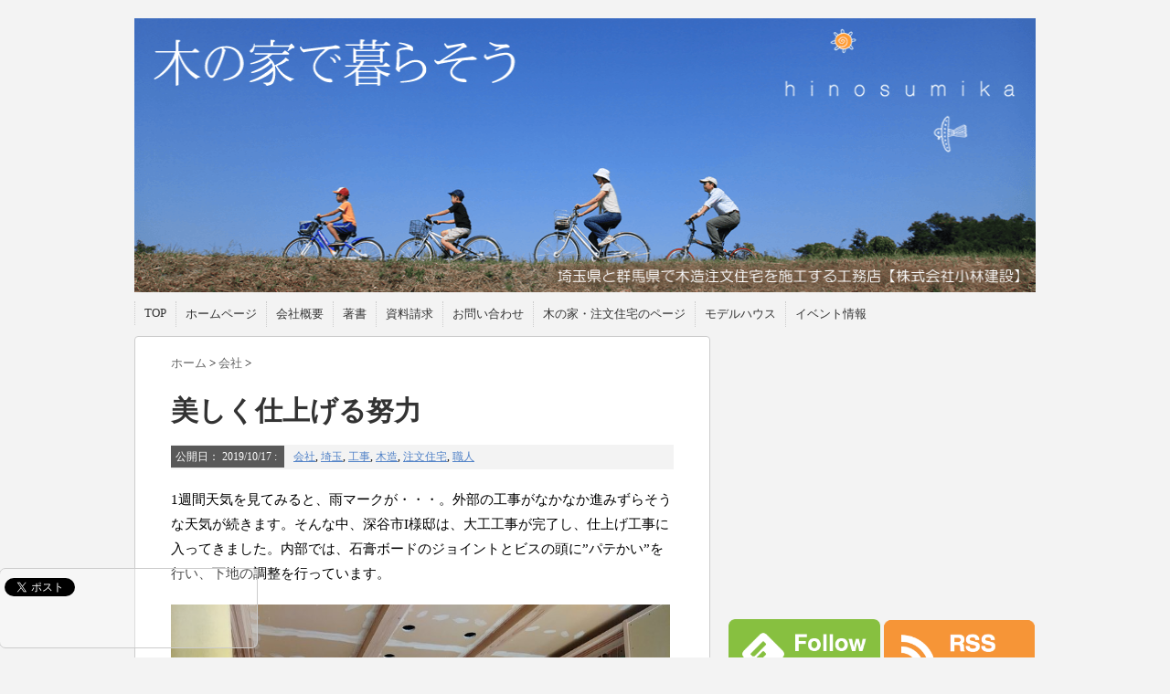

--- FILE ---
content_type: text/html; charset=UTF-8
request_url: https://www.kobaken.info/blog/14237
body_size: 15697
content:
<!DOCTYPE html PUBLIC "-//W3C//DTD XHTML 1.0 Transitional//EN" "http://www.w3.org/TR/xhtml1/DTD/xhtml1-transitional.dtd">

<html lang="ja">
<head profile="http://gmpg.org/xfn/11">
<meta http-equiv="Content-Type" content="text/html; charset=UTF-8" />
<title>
  美しく仕上げる努力</title>
<link rel="alternate" type="application/rss+xml" title="木の家で暮らそう RSS Feed" href="https://www.kobaken.info/blog/feed" />
<link rel="pingback" href="https://www.kobaken.info/blog/xmlrpc.php" />
<link rel="shortcut icon" href="https://www.kobaken.info/blog/wp-content/themes/stinger3ver20140327/images/favicon.ico" />

<!---css切り替え--->
<meta name="viewport" content="width=1024, maximum-scale=1, user-scalable=yes">
<link rel="stylesheet" href="https://www.kobaken.info/blog/wp-content/themes/stinger3ver20140327/style.css" type="text/css" media="all" />
<meta name="description" content="1週間天気を見てみると、雨マークが・・・。外部の工事がなかなか進みずらそうな天気が続きます。そんな中、深谷市I様邸は、大工工事が完了し、仕上げ工事に入ってきました。内部では、石膏ボードのジョイントとビスの頭に”パテかい”を行い、下地の調整を" />
<meta name='robots' content='max-image-preview:large' />
	<style>img:is([sizes="auto" i], [sizes^="auto," i]) { contain-intrinsic-size: 3000px 1500px }</style>
	<link rel='dns-prefetch' href='//ajax.googleapis.com' />
<script type="text/javascript" id="wpp-js" src="https://www.kobaken.info/blog/wp-content/plugins/wordpress-popular-posts/assets/js/wpp.min.js?ver=7.3.3" data-sampling="0" data-sampling-rate="100" data-api-url="https://www.kobaken.info/blog/wp-json/wordpress-popular-posts" data-post-id="14237" data-token="0d30923cd5" data-lang="0" data-debug="0"></script>
<script type="text/javascript">
/* <![CDATA[ */
window._wpemojiSettings = {"baseUrl":"https:\/\/s.w.org\/images\/core\/emoji\/16.0.1\/72x72\/","ext":".png","svgUrl":"https:\/\/s.w.org\/images\/core\/emoji\/16.0.1\/svg\/","svgExt":".svg","source":{"concatemoji":"https:\/\/www.kobaken.info\/blog\/wp-includes\/js\/wp-emoji-release.min.js?ver=6.8.3"}};
/*! This file is auto-generated */
!function(s,n){var o,i,e;function c(e){try{var t={supportTests:e,timestamp:(new Date).valueOf()};sessionStorage.setItem(o,JSON.stringify(t))}catch(e){}}function p(e,t,n){e.clearRect(0,0,e.canvas.width,e.canvas.height),e.fillText(t,0,0);var t=new Uint32Array(e.getImageData(0,0,e.canvas.width,e.canvas.height).data),a=(e.clearRect(0,0,e.canvas.width,e.canvas.height),e.fillText(n,0,0),new Uint32Array(e.getImageData(0,0,e.canvas.width,e.canvas.height).data));return t.every(function(e,t){return e===a[t]})}function u(e,t){e.clearRect(0,0,e.canvas.width,e.canvas.height),e.fillText(t,0,0);for(var n=e.getImageData(16,16,1,1),a=0;a<n.data.length;a++)if(0!==n.data[a])return!1;return!0}function f(e,t,n,a){switch(t){case"flag":return n(e,"\ud83c\udff3\ufe0f\u200d\u26a7\ufe0f","\ud83c\udff3\ufe0f\u200b\u26a7\ufe0f")?!1:!n(e,"\ud83c\udde8\ud83c\uddf6","\ud83c\udde8\u200b\ud83c\uddf6")&&!n(e,"\ud83c\udff4\udb40\udc67\udb40\udc62\udb40\udc65\udb40\udc6e\udb40\udc67\udb40\udc7f","\ud83c\udff4\u200b\udb40\udc67\u200b\udb40\udc62\u200b\udb40\udc65\u200b\udb40\udc6e\u200b\udb40\udc67\u200b\udb40\udc7f");case"emoji":return!a(e,"\ud83e\udedf")}return!1}function g(e,t,n,a){var r="undefined"!=typeof WorkerGlobalScope&&self instanceof WorkerGlobalScope?new OffscreenCanvas(300,150):s.createElement("canvas"),o=r.getContext("2d",{willReadFrequently:!0}),i=(o.textBaseline="top",o.font="600 32px Arial",{});return e.forEach(function(e){i[e]=t(o,e,n,a)}),i}function t(e){var t=s.createElement("script");t.src=e,t.defer=!0,s.head.appendChild(t)}"undefined"!=typeof Promise&&(o="wpEmojiSettingsSupports",i=["flag","emoji"],n.supports={everything:!0,everythingExceptFlag:!0},e=new Promise(function(e){s.addEventListener("DOMContentLoaded",e,{once:!0})}),new Promise(function(t){var n=function(){try{var e=JSON.parse(sessionStorage.getItem(o));if("object"==typeof e&&"number"==typeof e.timestamp&&(new Date).valueOf()<e.timestamp+604800&&"object"==typeof e.supportTests)return e.supportTests}catch(e){}return null}();if(!n){if("undefined"!=typeof Worker&&"undefined"!=typeof OffscreenCanvas&&"undefined"!=typeof URL&&URL.createObjectURL&&"undefined"!=typeof Blob)try{var e="postMessage("+g.toString()+"("+[JSON.stringify(i),f.toString(),p.toString(),u.toString()].join(",")+"));",a=new Blob([e],{type:"text/javascript"}),r=new Worker(URL.createObjectURL(a),{name:"wpTestEmojiSupports"});return void(r.onmessage=function(e){c(n=e.data),r.terminate(),t(n)})}catch(e){}c(n=g(i,f,p,u))}t(n)}).then(function(e){for(var t in e)n.supports[t]=e[t],n.supports.everything=n.supports.everything&&n.supports[t],"flag"!==t&&(n.supports.everythingExceptFlag=n.supports.everythingExceptFlag&&n.supports[t]);n.supports.everythingExceptFlag=n.supports.everythingExceptFlag&&!n.supports.flag,n.DOMReady=!1,n.readyCallback=function(){n.DOMReady=!0}}).then(function(){return e}).then(function(){var e;n.supports.everything||(n.readyCallback(),(e=n.source||{}).concatemoji?t(e.concatemoji):e.wpemoji&&e.twemoji&&(t(e.twemoji),t(e.wpemoji)))}))}((window,document),window._wpemojiSettings);
/* ]]> */
</script>
<style id='wp-emoji-styles-inline-css' type='text/css'>

	img.wp-smiley, img.emoji {
		display: inline !important;
		border: none !important;
		box-shadow: none !important;
		height: 1em !important;
		width: 1em !important;
		margin: 0 0.07em !important;
		vertical-align: -0.1em !important;
		background: none !important;
		padding: 0 !important;
	}
</style>
<link rel='stylesheet' id='wp-block-library-css' href='https://www.kobaken.info/blog/wp-includes/css/dist/block-library/style.min.css?ver=6.8.3' type='text/css' media='all' />
<style id='classic-theme-styles-inline-css' type='text/css'>
/*! This file is auto-generated */
.wp-block-button__link{color:#fff;background-color:#32373c;border-radius:9999px;box-shadow:none;text-decoration:none;padding:calc(.667em + 2px) calc(1.333em + 2px);font-size:1.125em}.wp-block-file__button{background:#32373c;color:#fff;text-decoration:none}
</style>
<style id='global-styles-inline-css' type='text/css'>
:root{--wp--preset--aspect-ratio--square: 1;--wp--preset--aspect-ratio--4-3: 4/3;--wp--preset--aspect-ratio--3-4: 3/4;--wp--preset--aspect-ratio--3-2: 3/2;--wp--preset--aspect-ratio--2-3: 2/3;--wp--preset--aspect-ratio--16-9: 16/9;--wp--preset--aspect-ratio--9-16: 9/16;--wp--preset--color--black: #000000;--wp--preset--color--cyan-bluish-gray: #abb8c3;--wp--preset--color--white: #ffffff;--wp--preset--color--pale-pink: #f78da7;--wp--preset--color--vivid-red: #cf2e2e;--wp--preset--color--luminous-vivid-orange: #ff6900;--wp--preset--color--luminous-vivid-amber: #fcb900;--wp--preset--color--light-green-cyan: #7bdcb5;--wp--preset--color--vivid-green-cyan: #00d084;--wp--preset--color--pale-cyan-blue: #8ed1fc;--wp--preset--color--vivid-cyan-blue: #0693e3;--wp--preset--color--vivid-purple: #9b51e0;--wp--preset--gradient--vivid-cyan-blue-to-vivid-purple: linear-gradient(135deg,rgba(6,147,227,1) 0%,rgb(155,81,224) 100%);--wp--preset--gradient--light-green-cyan-to-vivid-green-cyan: linear-gradient(135deg,rgb(122,220,180) 0%,rgb(0,208,130) 100%);--wp--preset--gradient--luminous-vivid-amber-to-luminous-vivid-orange: linear-gradient(135deg,rgba(252,185,0,1) 0%,rgba(255,105,0,1) 100%);--wp--preset--gradient--luminous-vivid-orange-to-vivid-red: linear-gradient(135deg,rgba(255,105,0,1) 0%,rgb(207,46,46) 100%);--wp--preset--gradient--very-light-gray-to-cyan-bluish-gray: linear-gradient(135deg,rgb(238,238,238) 0%,rgb(169,184,195) 100%);--wp--preset--gradient--cool-to-warm-spectrum: linear-gradient(135deg,rgb(74,234,220) 0%,rgb(151,120,209) 20%,rgb(207,42,186) 40%,rgb(238,44,130) 60%,rgb(251,105,98) 80%,rgb(254,248,76) 100%);--wp--preset--gradient--blush-light-purple: linear-gradient(135deg,rgb(255,206,236) 0%,rgb(152,150,240) 100%);--wp--preset--gradient--blush-bordeaux: linear-gradient(135deg,rgb(254,205,165) 0%,rgb(254,45,45) 50%,rgb(107,0,62) 100%);--wp--preset--gradient--luminous-dusk: linear-gradient(135deg,rgb(255,203,112) 0%,rgb(199,81,192) 50%,rgb(65,88,208) 100%);--wp--preset--gradient--pale-ocean: linear-gradient(135deg,rgb(255,245,203) 0%,rgb(182,227,212) 50%,rgb(51,167,181) 100%);--wp--preset--gradient--electric-grass: linear-gradient(135deg,rgb(202,248,128) 0%,rgb(113,206,126) 100%);--wp--preset--gradient--midnight: linear-gradient(135deg,rgb(2,3,129) 0%,rgb(40,116,252) 100%);--wp--preset--font-size--small: 13px;--wp--preset--font-size--medium: 20px;--wp--preset--font-size--large: 36px;--wp--preset--font-size--x-large: 42px;--wp--preset--spacing--20: 0.44rem;--wp--preset--spacing--30: 0.67rem;--wp--preset--spacing--40: 1rem;--wp--preset--spacing--50: 1.5rem;--wp--preset--spacing--60: 2.25rem;--wp--preset--spacing--70: 3.38rem;--wp--preset--spacing--80: 5.06rem;--wp--preset--shadow--natural: 6px 6px 9px rgba(0, 0, 0, 0.2);--wp--preset--shadow--deep: 12px 12px 50px rgba(0, 0, 0, 0.4);--wp--preset--shadow--sharp: 6px 6px 0px rgba(0, 0, 0, 0.2);--wp--preset--shadow--outlined: 6px 6px 0px -3px rgba(255, 255, 255, 1), 6px 6px rgba(0, 0, 0, 1);--wp--preset--shadow--crisp: 6px 6px 0px rgba(0, 0, 0, 1);}:where(.is-layout-flex){gap: 0.5em;}:where(.is-layout-grid){gap: 0.5em;}body .is-layout-flex{display: flex;}.is-layout-flex{flex-wrap: wrap;align-items: center;}.is-layout-flex > :is(*, div){margin: 0;}body .is-layout-grid{display: grid;}.is-layout-grid > :is(*, div){margin: 0;}:where(.wp-block-columns.is-layout-flex){gap: 2em;}:where(.wp-block-columns.is-layout-grid){gap: 2em;}:where(.wp-block-post-template.is-layout-flex){gap: 1.25em;}:where(.wp-block-post-template.is-layout-grid){gap: 1.25em;}.has-black-color{color: var(--wp--preset--color--black) !important;}.has-cyan-bluish-gray-color{color: var(--wp--preset--color--cyan-bluish-gray) !important;}.has-white-color{color: var(--wp--preset--color--white) !important;}.has-pale-pink-color{color: var(--wp--preset--color--pale-pink) !important;}.has-vivid-red-color{color: var(--wp--preset--color--vivid-red) !important;}.has-luminous-vivid-orange-color{color: var(--wp--preset--color--luminous-vivid-orange) !important;}.has-luminous-vivid-amber-color{color: var(--wp--preset--color--luminous-vivid-amber) !important;}.has-light-green-cyan-color{color: var(--wp--preset--color--light-green-cyan) !important;}.has-vivid-green-cyan-color{color: var(--wp--preset--color--vivid-green-cyan) !important;}.has-pale-cyan-blue-color{color: var(--wp--preset--color--pale-cyan-blue) !important;}.has-vivid-cyan-blue-color{color: var(--wp--preset--color--vivid-cyan-blue) !important;}.has-vivid-purple-color{color: var(--wp--preset--color--vivid-purple) !important;}.has-black-background-color{background-color: var(--wp--preset--color--black) !important;}.has-cyan-bluish-gray-background-color{background-color: var(--wp--preset--color--cyan-bluish-gray) !important;}.has-white-background-color{background-color: var(--wp--preset--color--white) !important;}.has-pale-pink-background-color{background-color: var(--wp--preset--color--pale-pink) !important;}.has-vivid-red-background-color{background-color: var(--wp--preset--color--vivid-red) !important;}.has-luminous-vivid-orange-background-color{background-color: var(--wp--preset--color--luminous-vivid-orange) !important;}.has-luminous-vivid-amber-background-color{background-color: var(--wp--preset--color--luminous-vivid-amber) !important;}.has-light-green-cyan-background-color{background-color: var(--wp--preset--color--light-green-cyan) !important;}.has-vivid-green-cyan-background-color{background-color: var(--wp--preset--color--vivid-green-cyan) !important;}.has-pale-cyan-blue-background-color{background-color: var(--wp--preset--color--pale-cyan-blue) !important;}.has-vivid-cyan-blue-background-color{background-color: var(--wp--preset--color--vivid-cyan-blue) !important;}.has-vivid-purple-background-color{background-color: var(--wp--preset--color--vivid-purple) !important;}.has-black-border-color{border-color: var(--wp--preset--color--black) !important;}.has-cyan-bluish-gray-border-color{border-color: var(--wp--preset--color--cyan-bluish-gray) !important;}.has-white-border-color{border-color: var(--wp--preset--color--white) !important;}.has-pale-pink-border-color{border-color: var(--wp--preset--color--pale-pink) !important;}.has-vivid-red-border-color{border-color: var(--wp--preset--color--vivid-red) !important;}.has-luminous-vivid-orange-border-color{border-color: var(--wp--preset--color--luminous-vivid-orange) !important;}.has-luminous-vivid-amber-border-color{border-color: var(--wp--preset--color--luminous-vivid-amber) !important;}.has-light-green-cyan-border-color{border-color: var(--wp--preset--color--light-green-cyan) !important;}.has-vivid-green-cyan-border-color{border-color: var(--wp--preset--color--vivid-green-cyan) !important;}.has-pale-cyan-blue-border-color{border-color: var(--wp--preset--color--pale-cyan-blue) !important;}.has-vivid-cyan-blue-border-color{border-color: var(--wp--preset--color--vivid-cyan-blue) !important;}.has-vivid-purple-border-color{border-color: var(--wp--preset--color--vivid-purple) !important;}.has-vivid-cyan-blue-to-vivid-purple-gradient-background{background: var(--wp--preset--gradient--vivid-cyan-blue-to-vivid-purple) !important;}.has-light-green-cyan-to-vivid-green-cyan-gradient-background{background: var(--wp--preset--gradient--light-green-cyan-to-vivid-green-cyan) !important;}.has-luminous-vivid-amber-to-luminous-vivid-orange-gradient-background{background: var(--wp--preset--gradient--luminous-vivid-amber-to-luminous-vivid-orange) !important;}.has-luminous-vivid-orange-to-vivid-red-gradient-background{background: var(--wp--preset--gradient--luminous-vivid-orange-to-vivid-red) !important;}.has-very-light-gray-to-cyan-bluish-gray-gradient-background{background: var(--wp--preset--gradient--very-light-gray-to-cyan-bluish-gray) !important;}.has-cool-to-warm-spectrum-gradient-background{background: var(--wp--preset--gradient--cool-to-warm-spectrum) !important;}.has-blush-light-purple-gradient-background{background: var(--wp--preset--gradient--blush-light-purple) !important;}.has-blush-bordeaux-gradient-background{background: var(--wp--preset--gradient--blush-bordeaux) !important;}.has-luminous-dusk-gradient-background{background: var(--wp--preset--gradient--luminous-dusk) !important;}.has-pale-ocean-gradient-background{background: var(--wp--preset--gradient--pale-ocean) !important;}.has-electric-grass-gradient-background{background: var(--wp--preset--gradient--electric-grass) !important;}.has-midnight-gradient-background{background: var(--wp--preset--gradient--midnight) !important;}.has-small-font-size{font-size: var(--wp--preset--font-size--small) !important;}.has-medium-font-size{font-size: var(--wp--preset--font-size--medium) !important;}.has-large-font-size{font-size: var(--wp--preset--font-size--large) !important;}.has-x-large-font-size{font-size: var(--wp--preset--font-size--x-large) !important;}
:where(.wp-block-post-template.is-layout-flex){gap: 1.25em;}:where(.wp-block-post-template.is-layout-grid){gap: 1.25em;}
:where(.wp-block-columns.is-layout-flex){gap: 2em;}:where(.wp-block-columns.is-layout-grid){gap: 2em;}
:root :where(.wp-block-pullquote){font-size: 1.5em;line-height: 1.6;}
</style>
<link rel='stylesheet' id='contact-form-7-css' href='https://www.kobaken.info/blog/wp-content/plugins/contact-form-7/includes/css/styles.css?ver=6.1.1' type='text/css' media='all' />
<link rel='stylesheet' id='ts_fab_css-css' href='https://www.kobaken.info/blog/wp-content/plugins/fancier-author-box/css/ts-fab.min.css?ver=1.4' type='text/css' media='all' />
<link rel='stylesheet' id='jquery-ui-style-css' href='https://ajax.googleapis.com/ajax/libs/jqueryui/1.11.4/themes/ui-darkness/jquery-ui.css?ver=1.11.4' type='text/css' media='all' />
<link rel='stylesheet' id='wordpress-popular-posts-css-css' href='https://www.kobaken.info/blog/wp-content/plugins/wordpress-popular-posts/assets/css/wpp.css?ver=7.3.3' type='text/css' media='all' />
<script type="text/javascript" src="https://www.kobaken.info/blog/wp-includes/js/jquery/jquery.min.js?ver=3.7.1" id="jquery-core-js"></script>
<script type="text/javascript" src="https://www.kobaken.info/blog/wp-includes/js/jquery/jquery-migrate.min.js?ver=3.4.1" id="jquery-migrate-js"></script>
<script type="text/javascript" src="https://www.kobaken.info/blog/wp-content/plugins/fancier-author-box/js/ts-fab.min.js?ver=1.4" id="ts_fab_js-js"></script>
<link rel="https://api.w.org/" href="https://www.kobaken.info/blog/wp-json/" /><link rel="alternate" title="JSON" type="application/json" href="https://www.kobaken.info/blog/wp-json/wp/v2/posts/14237" /><link rel="canonical" href="https://www.kobaken.info/blog/14237" />
<link rel='shortlink' href='https://www.kobaken.info/blog/?p=14237' />
<link rel="alternate" title="oEmbed (JSON)" type="application/json+oembed" href="https://www.kobaken.info/blog/wp-json/oembed/1.0/embed?url=https%3A%2F%2Fwww.kobaken.info%2Fblog%2F14237" />
<link rel="alternate" title="oEmbed (XML)" type="text/xml+oembed" href="https://www.kobaken.info/blog/wp-json/oembed/1.0/embed?url=https%3A%2F%2Fwww.kobaken.info%2Fblog%2F14237&#038;format=xml" />
            <style id="wpp-loading-animation-styles">@-webkit-keyframes bgslide{from{background-position-x:0}to{background-position-x:-200%}}@keyframes bgslide{from{background-position-x:0}to{background-position-x:-200%}}.wpp-widget-block-placeholder,.wpp-shortcode-placeholder{margin:0 auto;width:60px;height:3px;background:#dd3737;background:linear-gradient(90deg,#dd3737 0%,#571313 10%,#dd3737 100%);background-size:200% auto;border-radius:3px;-webkit-animation:bgslide 1s infinite linear;animation:bgslide 1s infinite linear}</style>
            
<!-- Google Tag Manager -->
<script>(function(w,d,s,l,i){w[l]=w[l]||[];w[l].push({'gtm.start':
new Date().getTime(),event:'gtm.js'});var f=d.getElementsByTagName(s)[0],
j=d.createElement(s),dl=l!='dataLayer'?'&l='+l:'';j.async=true;j.src=
'https://www.googletagmanager.com/gtm.js?id='+i+dl;f.parentNode.insertBefore(j,f);
})(window,document,'script','dataLayer','GTM-MRWF7CW');</script>
<!-- End Google Tag Manager -->

</head>

<body class="wp-singular post-template-default single single-post postid-14237 single-format-standard wp-theme-stinger3ver20140327">
<!-- Google Tag Manager (noscript) -->
<noscript><iframe src="https://www.googletagmanager.com/ns.html?id=GTM-MRWF7CW"
height="0" width="0" style="display:none;visibility:hidden"></iframe></noscript>
<!-- End Google Tag Manager (noscript) -->



<div id="container">
<div id="header">
  <div id="header-in">
    <div id="h-l">
      <p class="sitename"><a href="https://www.kobaken.info/blog/">
        木の家で暮らそう        </a></p>
            <p class="descr">
        埼玉県と群馬県で木の家・注文住宅を施工する工務店【株式会社小林建設】のブログ      </p>
          </div>
    <!-- /#h-l --> 
  </div>
  <!-- /#header-in --> 
</div>
<!-- /#header -->
<div id="gazou">
  <div id="gazou-in">
                <p id="headimg"><img src="https://kobaken.info/blog/wp-content/uploads/2015/03/kobakenhead.png" alt="*" width="986" height="300" /></p>
          </div>
  <!-- /#gazou-in --> 
</div>
<!-- /#gazou -->
<div class="clear"></div>
<!--pcnavi-->
<div class="smanone">
  <div id="navi-in">
    <ul>
      <li> <a href="https://www.kobaken.info/blog" title="トップページ">TOP</a> </li>
      <div class="menu-menu-container"><ul id="menu-menu" class="menu"><li id="menu-item-12" class="menu-item menu-item-type-custom menu-item-object-custom menu-item-12"><a href="https://kobaken.info">ホームページ</a></li>
<li id="menu-item-13" class="menu-item menu-item-type-post_type menu-item-object-page menu-item-13"><a href="https://www.kobaken.info/blog/page-7">会社概要</a></li>
<li id="menu-item-15" class="menu-item menu-item-type-post_type menu-item-object-page menu-item-15"><a href="https://www.kobaken.info/blog/page-14">著書</a></li>
<li id="menu-item-22" class="menu-item menu-item-type-post_type menu-item-object-page menu-item-22"><a href="https://www.kobaken.info/blog/page-21">資料請求</a></li>
<li id="menu-item-26" class="menu-item menu-item-type-post_type menu-item-object-page menu-item-26"><a href="https://www.kobaken.info/blog/page-25">お問い合わせ</a></li>
<li id="menu-item-17018" class="menu-item menu-item-type-custom menu-item-object-custom menu-item-17018"><a href="https://www.kobaken.info/">木の家・注文住宅のページ</a></li>
<li id="menu-item-17019" class="menu-item menu-item-type-custom menu-item-object-custom menu-item-17019"><a href="https://www.kobaken.info/modelhouse/gallery-hinosumika/">モデルハウス</a></li>
<li id="menu-item-17020" class="menu-item menu-item-type-custom menu-item-object-custom menu-item-17020"><a href="https://www.kobaken.info/event/">イベント情報</a></li>
</ul></div>    </ul>
    <div class="clear"></div>
  </div>
</div>
<!--/pcnavi-->
<div id="wrap">
<div id="wrap-in">
<div id="main">

<div class="kuzu">
  <div id="breadcrumb">
    <div itemscope itemtype="http://data-vocabulary.org/Breadcrumb"> <a href="https://www.kobaken.info/blog" itemprop="url"> <span itemprop="title">ホーム</span> </a> &gt; </div>
                        <div itemscope itemtype="http://data-vocabulary.org/Breadcrumb"> <a href="https://www.kobaken.info/blog/category/%e4%bc%9a%e7%a4%be" itemprop="url"> <span itemprop="title">会社</span> </a> &gt; </div>
      </div>
</div>
<!--/kuzu-->
<div id="dendo"> </div>
<!-- /#dendo -->
<div class="post"> 
  <!--ループ開始-->
    <div class="kizi">
    <h1 class="entry-title">
      美しく仕上げる努力    </h1>
    <div class="blogbox">
      <p><span class="kdate">公開日：
        <time class="entry-date" datetime="2019-10-17T21:05:54+09:00">
          2019/10/17        </time>
        :
                </span>
        <a href="https://www.kobaken.info/blog/category/%e4%bc%9a%e7%a4%be" rel="category tag">会社</a>, <a href="https://www.kobaken.info/blog/category/%e5%9f%bc%e7%8e%89" rel="category tag">埼玉</a>, <a href="https://www.kobaken.info/blog/category/%e5%b7%a5%e4%ba%8b" rel="category tag">工事</a>, <a href="https://www.kobaken.info/blog/category/%e6%9c%a8%e9%80%a0" rel="category tag">木造</a>, <a href="https://www.kobaken.info/blog/category/customhome" rel="category tag">注文住宅</a>, <a href="https://www.kobaken.info/blog/category/%e8%81%b7%e4%ba%ba" rel="category tag">職人</a>                <br>
      </p>
    </div>
    <p>1週間天気を見てみると、雨マークが・・・。外部の工事がなかなか進みずらそうな天気が続きます。そんな中、深谷市I様邸は、大工工事が完了し、仕上げ工事に入ってきました。内部では、石膏ボードのジョイントとビスの頭に”パテかい”を行い、下地の調整を行っています。</p>
<p><a href="https://kobaken.info/blog/wp-content/uploads/2019/10/KIMG5190.jpg"><img decoding="async" class="alignnone wp-image-14238 size-large" src="https://kobaken.info/blog/wp-content/uploads/2019/10/KIMG5190-1024x768.jpg" alt="埼玉県深谷市で薪ストーブや自然素材を使った木の家のデザインされた注文住宅を建てるなら小林建設												" width="546" height="410" srcset="https://www.kobaken.info/blog/wp-content/uploads/2019/10/KIMG5190-1024x768.jpg 1024w, https://www.kobaken.info/blog/wp-content/uploads/2019/10/KIMG5190-300x225.jpg 300w, https://www.kobaken.info/blog/wp-content/uploads/2019/10/KIMG5190-768x576.jpg 768w, https://www.kobaken.info/blog/wp-content/uploads/2019/10/KIMG5190.jpg 1280w" sizes="(max-width: 546px) 100vw, 546px" /></a></p>
<p>”パテかい”とは建築用語で「パテしごき」「地付け」ともいい、仕上げ材を施工する前に下地の不陸や目違い・キズにパテをヘラで塗り付けて平らにすることをいいます。仕上げ材を施工してからでは遅いので、念入りに施工します。コバケンでは、天井塗装部分と壁の珪藻土部分で”パテかい”を行っています。</p>
<p><a href="https://kobaken.info/blog/wp-content/uploads/2019/10/KIMG5191.jpg"><img loading="lazy" decoding="async" class="alignnone wp-image-14239 size-large" src="https://kobaken.info/blog/wp-content/uploads/2019/10/KIMG5191-1024x768.jpg" alt="埼玉県深谷市で薪ストーブや自然素材を使った木の家のデザインされた注文住宅を建てるなら小林建設												" width="546" height="410" srcset="https://www.kobaken.info/blog/wp-content/uploads/2019/10/KIMG5191-1024x768.jpg 1024w, https://www.kobaken.info/blog/wp-content/uploads/2019/10/KIMG5191-300x225.jpg 300w, https://www.kobaken.info/blog/wp-content/uploads/2019/10/KIMG5191-768x576.jpg 768w, https://www.kobaken.info/blog/wp-content/uploads/2019/10/KIMG5191.jpg 1280w" sizes="auto, (max-width: 546px) 100vw, 546px" /></a></p>
<p>美しく仕上がっているのは、大工さんからバトンを引き継いだ、内装業者さんの見えない努力があってこそだと思います。11月16・17日の完成見学会へ向けて、ラストスパート頑張ります!!</p>
<div id="ts-fab-below" class="ts-fab-wrapper"><span class="screen-reader-text">The following two tabs change content below.</span><ul class="ts-fab-list"><li class="ts-fab-bio-link"><a href="#ts-fab-bio-below">この記事を書いた人</a></li><li class="ts-fab-latest-posts-link"><a href="#ts-fab-latest-posts-below">最新の記事</a></li></ul><div class="ts-fab-tabs">
	<div class="ts-fab-tab" id="ts-fab-bio-below">
		<div class="ts-fab-avatar"><img src="https://www.kobaken.info/blog/wp-content/uploads/2019/02/鈴木2-80x150.jpg" width="43" height="80" alt="鈴木 将史" class="avatar avatar-80 wp-user-avatar wp-user-avatar-80 alignnone photo" /><div class="ts-fab-social-links"></div>
		</div>
		
		<div class="ts-fab-text">
			<div class="ts-fab-header"><h4><a href="https://kobaken.info/" rel="nofollow">鈴木 将史</a></h4><div class="ts-fab-description"><span>工事部</span> ： <a href="https://kobaken.info/" rel="nofollow"><span>株式会社小林建設</span></a></div></div><!-- /.ts-fab-header -->
			<div class="ts-fab-content">どんな仕事でも、常にお客様の立場になって考え、一つ一つ責任を持って現場を管理していけるように、一生懸命仕事に励みます。お客様の「想いを形にする」お手伝いを全力でさせていただきます。</div>
		</div>
	</div>
	<div class="ts-fab-tab" id="ts-fab-latest-posts-below">
		<div class="ts-fab-avatar"><img src="https://www.kobaken.info/blog/wp-content/uploads/2019/02/鈴木2-80x150.jpg" width="43" height="80" alt="鈴木 将史" class="avatar avatar-80 wp-user-avatar wp-user-avatar-80 alignnone photo" /><div class="ts-fab-social-links"></div>
		</div>
		<div class="ts-fab-text">
			<div class="ts-fab-header">
				<h4>最新記事 by 鈴木 将史 <span class="latest-see-all">(<a href="https://www.kobaken.info/blog/author/m-suzuki" rel="nofollow">全て見る</a>)</span></h4>
			</div>
			<ul class="ts-fab-latest">
				<li>
					<a href="https://www.kobaken.info/blog/36411">仕上げ工事に入りました</a><span> - 2026年1月20日</span> 
				</li>
				<li>
					<a href="https://www.kobaken.info/blog/36165">慌ただしい１２月の建て方作業</a><span> - 2025年12月15日</span> 
				</li>
				<li>
					<a href="https://www.kobaken.info/blog/35844">組子細工</a><span> - 2025年11月19日</span> 
				</li>
		</ul></div>
	</div>
		</div>
	</div>      </div>
  <div style="padding:20px 0px;">
      </div>
<div class="kizi02">
  <div id="snsbox03">
  <div class="sns03">
    <ul class="snsb clearfix">
      <li> <a href="https://twitter.com/share" class="twitter-share-button" data-count="vertical" data-via="" data-url="https://www.kobaken.info/blog/14237" data-text="美しく仕上げる努力">Tweet</a><script type="text/javascript" src="//platform.twitter.com/widgets.js"></script>
      </li>
      <li>
        <iframe src="https://www.facebook.com/plugins/like.php?href=https://www.kobaken.info/blog/14237&amp;layout=box_count&amp;show_faces=false&amp;width=50&amp;action=like&amp;colorscheme=light&amp;height=62" scrolling="no" frameborder="0" style="border:none; overflow:hidden; width:70px; height:62px;" allowTransparency="true"></iframe>
      </li>
      <li><script type="text/javascript" src="https://apis.google.com/js/plusone.js"></script>
        <g:plusone size="tall" href="https://www.kobaken.info/blog/14237"></g:plusone>
      </li>
      <li> <a href="https://b.hatena.ne.jp/entry/https://www.kobaken.info/blog/14237" class="hatena-bookmark-button" data-hatena-bookmark-title="美しく仕上げる努力｜木の家で暮らそう" data-hatena-bookmark-layout="vertical" title="このエントリーをはてなブックマークに追加"><img src="https://b.st-hatena.com/images/entry-button/button-only.gif" alt="このエントリーをはてなブックマークに追加" width="20" height="20" style="border: none;" /></a><script type="text/javascript" src="https://b.st-hatena.com/js/bookmark_button.js" charset="utf-8" async="async"></script>
      </li>
    </ul>
  </div>
</div>
  </div>
    <!--ループ終了-->
  <div id="comments">
  </div>
<!-- END div#comments -->  <div class="kizi02"> 
    <!--関連記事-->
    <h4 class="kanren">関連記事</h4>
    <div class="sumbox02">
      <div id="topnews">
        <div>
                                        <dl>
            <dt> <a href="https://www.kobaken.info/blog/24405" title="休み明け最初の建て方">
                            <img width="110" height="110" src="https://www.kobaken.info/blog/wp-content/uploads/2022/08/KIMG4545-110x110.jpg" class="attachment-thumb110 size-thumb110 wp-post-image" alt="" decoding="async" loading="lazy" srcset="https://www.kobaken.info/blog/wp-content/uploads/2022/08/KIMG4545-110x110.jpg 110w, https://www.kobaken.info/blog/wp-content/uploads/2022/08/KIMG4545-150x150.jpg 150w, https://www.kobaken.info/blog/wp-content/uploads/2022/08/KIMG4545-100x100.jpg 100w" sizes="auto, (max-width: 110px) 100vw, 110px" />                            </a> </dt>
            <dd>
              <h4 class="saisin"> <a href="https://www.kobaken.info/blog/24405">
                休み明け最初の建て方                </a></h4>
              <p class="basui">
             暦の上では秋となりますが、まだまだ秋らしさを感じないなと思っていたら

赤トンボが飛んでいました</p>
              <p class="motto"><a href="https://www.kobaken.info/blog/24405">記事を読む</a></p>
            </dd>
          </dl>
                    <dl>
            <dt> <a href="https://www.kobaken.info/blog/11357" title="コバケン旅行記2018">
                            <img width="110" height="110" src="https://www.kobaken.info/blog/wp-content/uploads/2018/11/OMX_logo_color02-1-110x110.jpg" class="attachment-thumb110 size-thumb110 wp-post-image" alt="" decoding="async" loading="lazy" srcset="https://www.kobaken.info/blog/wp-content/uploads/2018/11/OMX_logo_color02-1-110x110.jpg 110w, https://www.kobaken.info/blog/wp-content/uploads/2018/11/OMX_logo_color02-1-150x150.jpg 150w, https://www.kobaken.info/blog/wp-content/uploads/2018/11/OMX_logo_color02-1-300x298.jpg 300w, https://www.kobaken.info/blog/wp-content/uploads/2018/11/OMX_logo_color02-1-100x100.jpg 100w, https://www.kobaken.info/blog/wp-content/uploads/2018/11/OMX_logo_color02-1.jpg 432w" sizes="auto, (max-width: 110px) 100vw, 110px" />                            </a> </dt>
            <dd>
              <h4 class="saisin"> <a href="https://www.kobaken.info/blog/11357">
                コバケン旅行記2018                </a></h4>
              <p class="basui">
             コバケンでは毎年この時期になると１泊２日で研修に行きます。

&nbsp;

目的：デザイン</p>
              <p class="motto"><a href="https://www.kobaken.info/blog/11357">記事を読む</a></p>
            </dd>
          </dl>
                    <dl>
            <dt> <a href="https://www.kobaken.info/blog/22732" title="花粉というか、ホコリ？">
                            <img width="110" height="110" src="https://www.kobaken.info/blog/wp-content/uploads/2022/03/5693C3F1-BE73-4119-8A1A-644226A7F881-110x110.jpg" class="attachment-thumb110 size-thumb110 wp-post-image" alt="カウンターのお手入れ写真" decoding="async" loading="lazy" srcset="https://www.kobaken.info/blog/wp-content/uploads/2022/03/5693C3F1-BE73-4119-8A1A-644226A7F881-110x110.jpg 110w, https://www.kobaken.info/blog/wp-content/uploads/2022/03/5693C3F1-BE73-4119-8A1A-644226A7F881-150x150.jpg 150w, https://www.kobaken.info/blog/wp-content/uploads/2022/03/5693C3F1-BE73-4119-8A1A-644226A7F881-100x100.jpg 100w" sizes="auto, (max-width: 110px) 100vw, 110px" />                            </a> </dt>
            <dd>
              <h4 class="saisin"> <a href="https://www.kobaken.info/blog/22732">
                花粉というか、ホコリ？                </a></h4>
              <p class="basui">
             こんにちは。設計部小林です。

最近は暖かくなってきて、ポカポカ気持ちいいですね♪

そして</p>
              <p class="motto"><a href="https://www.kobaken.info/blog/22732">記事を読む</a></p>
            </dd>
          </dl>
                    <dl>
            <dt> <a href="https://www.kobaken.info/blog/1432" title="グットデザイン賞">
                            <img width="110" height="110" src="https://www.kobaken.info/blog/wp-content/uploads/2015/07/MG_5490-110x110.jpg" class="attachment-thumb110 size-thumb110 wp-post-image" alt="" decoding="async" loading="lazy" srcset="https://www.kobaken.info/blog/wp-content/uploads/2015/07/MG_5490-110x110.jpg 110w, https://www.kobaken.info/blog/wp-content/uploads/2015/07/MG_5490-150x150.jpg 150w, https://www.kobaken.info/blog/wp-content/uploads/2015/07/MG_5490-100x100.jpg 100w" sizes="auto, (max-width: 110px) 100vw, 110px" />                            </a> </dt>
            <dd>
              <h4 class="saisin"> <a href="https://www.kobaken.info/blog/1432">
                グットデザイン賞                </a></h4>
              <p class="basui">
             「グットデザイン賞」

「よいデザイン」が評価され、

選ばれるとおなじみの「Gマーク」を表</p>
              <p class="motto"><a href="https://www.kobaken.info/blog/1432">記事を読む</a></p>
            </dd>
          </dl>
                    <dl>
            <dt> <a href="https://www.kobaken.info/blog/8346" title="今年も受賞しました！">
                            <img width="110" height="110" src="https://www.kobaken.info/blog/wp-content/uploads/2017/12/IMG_2602-110x110.jpg" class="attachment-thumb110 size-thumb110 wp-post-image" alt="" decoding="async" loading="lazy" srcset="https://www.kobaken.info/blog/wp-content/uploads/2017/12/IMG_2602-110x110.jpg 110w, https://www.kobaken.info/blog/wp-content/uploads/2017/12/IMG_2602-150x150.jpg 150w, https://www.kobaken.info/blog/wp-content/uploads/2017/12/IMG_2602-100x100.jpg 100w" sizes="auto, (max-width: 110px) 100vw, 110px" />                            </a> </dt>
            <dd>
              <h4 class="saisin"> <a href="https://www.kobaken.info/blog/8346">
                今年も受賞しました！                </a></h4>
              <p class="basui">
             こんにちは。設計部小林です。

&nbsp;

年末になると色々な行事や連絡が増えますよね。</p>
              <p class="motto"><a href="https://www.kobaken.info/blog/8346">記事を読む</a></p>
            </dd>
          </dl>
                    <dl>
            <dt> <a href="https://www.kobaken.info/blog/14899" title="まだまだありました！">
                            <img width="110" height="110" src="https://www.kobaken.info/blog/wp-content/uploads/2019/12/1520316709045-110x110.jpg" class="attachment-thumb110 size-thumb110 wp-post-image" alt="" decoding="async" loading="lazy" srcset="https://www.kobaken.info/blog/wp-content/uploads/2019/12/1520316709045-110x110.jpg 110w, https://www.kobaken.info/blog/wp-content/uploads/2019/12/1520316709045-150x150.jpg 150w, https://www.kobaken.info/blog/wp-content/uploads/2019/12/1520316709045-300x300.jpg 300w, https://www.kobaken.info/blog/wp-content/uploads/2019/12/1520316709045-100x100.jpg 100w, https://www.kobaken.info/blog/wp-content/uploads/2019/12/1520316709045.jpg 750w" sizes="auto, (max-width: 110px) 100vw, 110px" />                            </a> </dt>
            <dd>
              <h4 class="saisin"> <a href="https://www.kobaken.info/blog/14899">
                まだまだありました！                </a></h4>
              <p class="basui">
             メリークリスマス！

&nbsp;

今年もあとわずか・・・

先週の２会場で今年の見学</p>
              <p class="motto"><a href="https://www.kobaken.info/blog/14899">記事を読む</a></p>
            </dd>
          </dl>
                    <dl>
            <dt> <a href="https://www.kobaken.info/blog/34722" title="土台敷き">
                            <img width="110" height="110" src="https://www.kobaken.info/blog/wp-content/uploads/2025/07/IMG_4269-110x110.jpg" class="attachment-thumb110 size-thumb110 wp-post-image" alt="" decoding="async" loading="lazy" srcset="https://www.kobaken.info/blog/wp-content/uploads/2025/07/IMG_4269-110x110.jpg 110w, https://www.kobaken.info/blog/wp-content/uploads/2025/07/IMG_4269-150x150.jpg 150w, https://www.kobaken.info/blog/wp-content/uploads/2025/07/IMG_4269-100x100.jpg 100w" sizes="auto, (max-width: 110px) 100vw, 110px" />                            </a> </dt>
            <dd>
              <h4 class="saisin"> <a href="https://www.kobaken.info/blog/34722">
                土台敷き                </a></h4>
              <p class="basui">
             山滴るという言葉がぴったりなほど草木の葉がツヤっぽく

濡れたようにキラキラ輝いて見えますね。</p>
              <p class="motto"><a href="https://www.kobaken.info/blog/34722">記事を読む</a></p>
            </dd>
          </dl>
                    <dl>
            <dt> <a href="https://www.kobaken.info/blog/16030" title="シロアリの羽アリ羽化の時期です">
                            <img width="110" height="110" src="https://www.kobaken.info/blog/wp-content/uploads/2020/04/how-to-distinguish-top-56a3b3da7aef47de4a7d1ee9a32c796ac9608dc0355a664aecffb860d0f69fc81-110x110.jpg" class="attachment-thumb110 size-thumb110 wp-post-image" alt="群馬県安中市で薪ストーブや自然素材を使った木の家のデザインされた注文住宅を建てるなら小林建設" decoding="async" loading="lazy" srcset="https://www.kobaken.info/blog/wp-content/uploads/2020/04/how-to-distinguish-top-56a3b3da7aef47de4a7d1ee9a32c796ac9608dc0355a664aecffb860d0f69fc81-110x110.jpg 110w, https://www.kobaken.info/blog/wp-content/uploads/2020/04/how-to-distinguish-top-56a3b3da7aef47de4a7d1ee9a32c796ac9608dc0355a664aecffb860d0f69fc81-150x150.jpg 150w, https://www.kobaken.info/blog/wp-content/uploads/2020/04/how-to-distinguish-top-56a3b3da7aef47de4a7d1ee9a32c796ac9608dc0355a664aecffb860d0f69fc81-100x100.jpg 100w" sizes="auto, (max-width: 110px) 100vw, 110px" />                            </a> </dt>
            <dd>
              <h4 class="saisin"> <a href="https://www.kobaken.info/blog/16030">
                シロアリの羽アリ羽化の時期です                </a></h4>
              <p class="basui">
             徐々にに暖かくなってきました、いかがお過ごしでしょうか。

さて5月の連休を挟んでの前後はシロア</p>
              <p class="motto"><a href="https://www.kobaken.info/blog/16030">記事を読む</a></p>
            </dd>
          </dl>
                    <dl>
            <dt> <a href="https://www.kobaken.info/blog/14700" title="おトイレ内の手洗い器の取り替え">
                            <img width="110" height="110" src="https://www.kobaken.info/blog/wp-content/uploads/2019/12/DSCN0093-110x110.jpg" class="attachment-thumb110 size-thumb110 wp-post-image" alt="" decoding="async" loading="lazy" srcset="https://www.kobaken.info/blog/wp-content/uploads/2019/12/DSCN0093-110x110.jpg 110w, https://www.kobaken.info/blog/wp-content/uploads/2019/12/DSCN0093-150x150.jpg 150w, https://www.kobaken.info/blog/wp-content/uploads/2019/12/DSCN0093-100x100.jpg 100w" sizes="auto, (max-width: 110px) 100vw, 110px" />                            </a> </dt>
            <dd>
              <h4 class="saisin"> <a href="https://www.kobaken.info/blog/14700">
                おトイレ内の手洗い器の取り替え                </a></h4>
              <p class="basui">
             小諸に行った時の紅葉がきれいだったのでワンショット掲載します。

 青空に映えるモミジが忘れられ</p>
              <p class="motto"><a href="https://www.kobaken.info/blog/14700">記事を読む</a></p>
            </dd>
          </dl>
                    <dl>
            <dt> <a href="https://www.kobaken.info/blog/16452" title="地鎮祭の進め方">
                            <img width="110" height="110" src="https://www.kobaken.info/blog/wp-content/uploads/2020/06/IMG_8293-110x110.jpg" class="attachment-thumb110 size-thumb110 wp-post-image" alt="" decoding="async" loading="lazy" srcset="https://www.kobaken.info/blog/wp-content/uploads/2020/06/IMG_8293-110x110.jpg 110w, https://www.kobaken.info/blog/wp-content/uploads/2020/06/IMG_8293-150x150.jpg 150w, https://www.kobaken.info/blog/wp-content/uploads/2020/06/IMG_8293-100x100.jpg 100w" sizes="auto, (max-width: 110px) 100vw, 110px" />                            </a> </dt>
            <dd>
              <h4 class="saisin"> <a href="https://www.kobaken.info/blog/16452">
                地鎮祭の進め方                </a></h4>
              <p class="basui">
             こんにちは。設計部小林です。

建築には、いろいろな儀式があります。

今回は小林建設に依頼</p>
              <p class="motto"><a href="https://www.kobaken.info/blog/16452">記事を読む</a></p>
            </dd>
          </dl>
                            </div>
      </div>
    </div>
  </div>
  <!--/kizi--> 
  <!--/関連記事-->
  <div style="padding:20px 0px;">
      </div>


  <!--ページナビ-->
  <div class="p-navi clearfix">
<dl>
             <dt>PREV  </dt><dd><a href="https://www.kobaken.info/blog/14230">ＳＥＧＡ</a></dd>
                     <dt>NEXT  </dt><dd><a href="https://www.kobaken.info/blog/14244">窓の位置</a></dd>
      </dl>
  </div>
</div>
<!-- END div.post -->
</div>
<!-- /#main -->
<div id="side">
  <div class="sidead">
  </div>

<iframe src="//www.facebook.com/plugins/likebox.php?href=https%3A%2F%2Fwww.facebook.com%2Fpages%2F%25E6%25A0%25AA%25E5%25BC%258F%25E4%25BC%259A%25E7%25A4%25BE%25E5%25B0%258F%25E6%259E%2597%25E5%25BB%25BA%25E8%25A8%25AD%2F629081533790239&amp;width&amp;height=290&amp;colorscheme=light&amp;show_faces=true&amp;header=true&amp;stream=false&amp;show_border=true&amp;appId=355362544502068" scrolling="no" frameborder="0" style="border:none; overflow:hidden; width:100%;height:290px;" allowTransparency="true"></iframe>
<div style="padding-top:20px;">
<a href='https://cloud.feedly.com/#subscription%2Ffeed%2Fhttp%3A%2F%2Fkobaken.info%2Fblog%2F%3Ffeed%3Drss2'  target='blank'><img id='feedlyFollow' src='https://s3.feedly.com/img/follows/feedly-follow-rectangle-flat-big_2x.png' alt='follow us in feedly' width='166' height='71'></a>
<a href="https://www.kobaken.info/blog/?feed=rss2"><img src="https://www.kobaken.info/blog/wp-content/themes/stinger3ver20140327/images/rss-img.png" width='165' height='70' border="0" /></a>
</div>

  <div class="kizi02">

    <!--最近のエントリ-->
    <h4 class="menu_underh2">NEW ENTRY</h4>
    <div id="topnews">
      <div>

    <dl><dt><span><a href="https://www.kobaken.info/blog/36398" title="これぞ冬！上州の”からっ風”">
            <img width="100" height="100" src="https://www.kobaken.info/blog/wp-content/uploads/2026/01/0e50f63b88743c28c377d6590d27b19c-1-100x100.jpg" class="attachment-thumb100 size-thumb100 wp-post-image" alt="" decoding="async" loading="lazy" srcset="https://www.kobaken.info/blog/wp-content/uploads/2026/01/0e50f63b88743c28c377d6590d27b19c-1-100x100.jpg 100w, https://www.kobaken.info/blog/wp-content/uploads/2026/01/0e50f63b88743c28c377d6590d27b19c-1-150x150.jpg 150w, https://www.kobaken.info/blog/wp-content/uploads/2026/01/0e50f63b88743c28c377d6590d27b19c-1-110x110.jpg 110w" sizes="auto, (max-width: 100px) 100vw, 100px" />        </a></span></dt><dd><a href="https://www.kobaken.info/blog/36398" title="これぞ冬！上州の”からっ風”">これぞ冬！上州の”からっ風”</a>

<p>みなさんこんにちは
住宅系YouTuber略して「住Tuber」の小</p>
</dd>
<p class="clear"></p>
</dl>
    <dl><dt><span><a href="https://www.kobaken.info/blog/36411" title="仕上げ工事に入りました">
            <img width="100" height="100" src="https://www.kobaken.info/blog/wp-content/uploads/2026/01/4b6cb817676c6b297e5767074b0fbedd-100x100.jpg" class="attachment-thumb100 size-thumb100 wp-post-image" alt="" decoding="async" loading="lazy" srcset="https://www.kobaken.info/blog/wp-content/uploads/2026/01/4b6cb817676c6b297e5767074b0fbedd-100x100.jpg 100w, https://www.kobaken.info/blog/wp-content/uploads/2026/01/4b6cb817676c6b297e5767074b0fbedd-150x150.jpg 150w, https://www.kobaken.info/blog/wp-content/uploads/2026/01/4b6cb817676c6b297e5767074b0fbedd-110x110.jpg 110w" sizes="auto, (max-width: 100px) 100vw, 100px" />        </a></span></dt><dd><a href="https://www.kobaken.info/blog/36411" title="仕上げ工事に入りました">仕上げ工事に入りました</a>

<p>今日は風の強い1日でしたね！
風の音を聞くだけで寒く感じます。
今</p>
</dd>
<p class="clear"></p>
</dl>
    <dl><dt><span><a href="https://www.kobaken.info/blog/36390" title="可愛い多肉植物">
            <img width="100" height="100" src="https://www.kobaken.info/blog/wp-content/uploads/2026/01/IMG_3618-100x100.jpeg" class="attachment-thumb100 size-thumb100 wp-post-image" alt="" decoding="async" loading="lazy" srcset="https://www.kobaken.info/blog/wp-content/uploads/2026/01/IMG_3618-100x100.jpeg 100w, https://www.kobaken.info/blog/wp-content/uploads/2026/01/IMG_3618-300x300.jpeg 300w, https://www.kobaken.info/blog/wp-content/uploads/2026/01/IMG_3618-150x150.jpeg 150w, https://www.kobaken.info/blog/wp-content/uploads/2026/01/IMG_3618-768x768.jpeg 768w, https://www.kobaken.info/blog/wp-content/uploads/2026/01/IMG_3618-110x110.jpeg 110w, https://www.kobaken.info/blog/wp-content/uploads/2026/01/IMG_3618.jpeg 776w" sizes="auto, (max-width: 100px) 100vw, 100px" />        </a></span></dt><dd><a href="https://www.kobaken.info/blog/36390" title="可愛い多肉植物">可愛い多肉植物</a>

<p>本日1/19は『のど自慢の日』だそうです。
乾燥の影響か、日中は咳が</p>
</dd>
<p class="clear"></p>
</dl>
    <dl><dt><span><a href="https://www.kobaken.info/blog/36341" title="永平寺">
            <img width="100" height="100" src="https://www.kobaken.info/blog/wp-content/uploads/2026/01/49808_0-100x100.jpg" class="attachment-thumb100 size-thumb100 wp-post-image" alt="" decoding="async" loading="lazy" srcset="https://www.kobaken.info/blog/wp-content/uploads/2026/01/49808_0-100x100.jpg 100w, https://www.kobaken.info/blog/wp-content/uploads/2026/01/49808_0-150x150.jpg 150w, https://www.kobaken.info/blog/wp-content/uploads/2026/01/49808_0-110x110.jpg 110w" sizes="auto, (max-width: 100px) 100vw, 100px" />        </a></span></dt><dd><a href="https://www.kobaken.info/blog/36341" title="永平寺">永平寺</a>

<p>こんにちは、
ギャラリーhinosumikaです。

ギャラリー</p>
</dd>
<p class="clear"></p>
</dl>
    <dl><dt><span><a href="https://www.kobaken.info/blog/36385" title="ガッツリ食べたいお年頃">
            <img width="100" height="100" src="https://www.kobaken.info/blog/wp-content/uploads/2026/01/IMG_7638-100x100.jpeg" class="attachment-thumb100 size-thumb100 wp-post-image" alt="" decoding="async" loading="lazy" srcset="https://www.kobaken.info/blog/wp-content/uploads/2026/01/IMG_7638-100x100.jpeg 100w, https://www.kobaken.info/blog/wp-content/uploads/2026/01/IMG_7638-150x150.jpeg 150w, https://www.kobaken.info/blog/wp-content/uploads/2026/01/IMG_7638-110x110.jpeg 110w" sizes="auto, (max-width: 100px) 100vw, 100px" />        </a></span></dt><dd><a href="https://www.kobaken.info/blog/36385" title="ガッツリ食べたいお年頃">ガッツリ食べたいお年頃</a>

<p>最近、暖かいですね！どうも、工事部の高宮です。

突然ですが、皆さ</p>
</dd>
<p class="clear"></p>
</dl>
            <p class="motto"> <a href="https://www.kobaken.info/blog/">→もっと見る</a></p>
      </div>
    </div>

    <!--/最近のエントリ-->
    <div id="twibox">
      <ul><li><div id="search">
  <form method="get" id="searchform" action="https://www.kobaken.info/blog/">
    <label class="hidden" for="s">
          </label>
    <input type="text" value=""  name="s" id="s" />
    <input type="image" src="https://www.kobaken.info/blog/wp-content/themes/stinger3ver20140327/images/btn2.gif" alt="検索" id="searchsubmit"  value="Search" />
  </form>
</div>
</li></ul><ul><li><h4 class="menu_underh2">アーカイブ</h4>
			<ul>
					<li><a href='https://www.kobaken.info/blog/date/2026/01'>2026年1月</a></li>
	<li><a href='https://www.kobaken.info/blog/date/2025/12'>2025年12月</a></li>
	<li><a href='https://www.kobaken.info/blog/date/2025/11'>2025年11月</a></li>
	<li><a href='https://www.kobaken.info/blog/date/2025/10'>2025年10月</a></li>
	<li><a href='https://www.kobaken.info/blog/date/2025/09'>2025年9月</a></li>
	<li><a href='https://www.kobaken.info/blog/date/2025/08'>2025年8月</a></li>
	<li><a href='https://www.kobaken.info/blog/date/2025/07'>2025年7月</a></li>
	<li><a href='https://www.kobaken.info/blog/date/2025/06'>2025年6月</a></li>
	<li><a href='https://www.kobaken.info/blog/date/2025/05'>2025年5月</a></li>
	<li><a href='https://www.kobaken.info/blog/date/2025/04'>2025年4月</a></li>
	<li><a href='https://www.kobaken.info/blog/date/2025/03'>2025年3月</a></li>
	<li><a href='https://www.kobaken.info/blog/date/2025/02'>2025年2月</a></li>
	<li><a href='https://www.kobaken.info/blog/date/2025/01'>2025年1月</a></li>
	<li><a href='https://www.kobaken.info/blog/date/2024/12'>2024年12月</a></li>
	<li><a href='https://www.kobaken.info/blog/date/2024/11'>2024年11月</a></li>
	<li><a href='https://www.kobaken.info/blog/date/2024/10'>2024年10月</a></li>
	<li><a href='https://www.kobaken.info/blog/date/2024/09'>2024年9月</a></li>
	<li><a href='https://www.kobaken.info/blog/date/2024/08'>2024年8月</a></li>
	<li><a href='https://www.kobaken.info/blog/date/2024/07'>2024年7月</a></li>
	<li><a href='https://www.kobaken.info/blog/date/2024/06'>2024年6月</a></li>
	<li><a href='https://www.kobaken.info/blog/date/2024/05'>2024年5月</a></li>
	<li><a href='https://www.kobaken.info/blog/date/2024/04'>2024年4月</a></li>
	<li><a href='https://www.kobaken.info/blog/date/2024/03'>2024年3月</a></li>
	<li><a href='https://www.kobaken.info/blog/date/2024/02'>2024年2月</a></li>
	<li><a href='https://www.kobaken.info/blog/date/2024/01'>2024年1月</a></li>
	<li><a href='https://www.kobaken.info/blog/date/2023/12'>2023年12月</a></li>
	<li><a href='https://www.kobaken.info/blog/date/2023/11'>2023年11月</a></li>
	<li><a href='https://www.kobaken.info/blog/date/2023/10'>2023年10月</a></li>
	<li><a href='https://www.kobaken.info/blog/date/2023/09'>2023年9月</a></li>
	<li><a href='https://www.kobaken.info/blog/date/2023/08'>2023年8月</a></li>
	<li><a href='https://www.kobaken.info/blog/date/2023/07'>2023年7月</a></li>
	<li><a href='https://www.kobaken.info/blog/date/2023/06'>2023年6月</a></li>
	<li><a href='https://www.kobaken.info/blog/date/2023/05'>2023年5月</a></li>
	<li><a href='https://www.kobaken.info/blog/date/2023/04'>2023年4月</a></li>
	<li><a href='https://www.kobaken.info/blog/date/2023/03'>2023年3月</a></li>
	<li><a href='https://www.kobaken.info/blog/date/2023/02'>2023年2月</a></li>
	<li><a href='https://www.kobaken.info/blog/date/2023/01'>2023年1月</a></li>
	<li><a href='https://www.kobaken.info/blog/date/2022/12'>2022年12月</a></li>
	<li><a href='https://www.kobaken.info/blog/date/2022/11'>2022年11月</a></li>
	<li><a href='https://www.kobaken.info/blog/date/2022/10'>2022年10月</a></li>
	<li><a href='https://www.kobaken.info/blog/date/2022/09'>2022年9月</a></li>
	<li><a href='https://www.kobaken.info/blog/date/2022/08'>2022年8月</a></li>
	<li><a href='https://www.kobaken.info/blog/date/2022/07'>2022年7月</a></li>
	<li><a href='https://www.kobaken.info/blog/date/2022/06'>2022年6月</a></li>
	<li><a href='https://www.kobaken.info/blog/date/2022/05'>2022年5月</a></li>
	<li><a href='https://www.kobaken.info/blog/date/2022/04'>2022年4月</a></li>
	<li><a href='https://www.kobaken.info/blog/date/2022/03'>2022年3月</a></li>
	<li><a href='https://www.kobaken.info/blog/date/2022/02'>2022年2月</a></li>
	<li><a href='https://www.kobaken.info/blog/date/2022/01'>2022年1月</a></li>
	<li><a href='https://www.kobaken.info/blog/date/2021/12'>2021年12月</a></li>
	<li><a href='https://www.kobaken.info/blog/date/2021/11'>2021年11月</a></li>
	<li><a href='https://www.kobaken.info/blog/date/2021/10'>2021年10月</a></li>
	<li><a href='https://www.kobaken.info/blog/date/2021/09'>2021年9月</a></li>
	<li><a href='https://www.kobaken.info/blog/date/2021/08'>2021年8月</a></li>
	<li><a href='https://www.kobaken.info/blog/date/2021/07'>2021年7月</a></li>
	<li><a href='https://www.kobaken.info/blog/date/2021/06'>2021年6月</a></li>
	<li><a href='https://www.kobaken.info/blog/date/2021/05'>2021年5月</a></li>
	<li><a href='https://www.kobaken.info/blog/date/2021/04'>2021年4月</a></li>
	<li><a href='https://www.kobaken.info/blog/date/2021/03'>2021年3月</a></li>
	<li><a href='https://www.kobaken.info/blog/date/2021/02'>2021年2月</a></li>
	<li><a href='https://www.kobaken.info/blog/date/2021/01'>2021年1月</a></li>
	<li><a href='https://www.kobaken.info/blog/date/2020/12'>2020年12月</a></li>
	<li><a href='https://www.kobaken.info/blog/date/2020/11'>2020年11月</a></li>
	<li><a href='https://www.kobaken.info/blog/date/2020/10'>2020年10月</a></li>
	<li><a href='https://www.kobaken.info/blog/date/2020/09'>2020年9月</a></li>
	<li><a href='https://www.kobaken.info/blog/date/2020/08'>2020年8月</a></li>
	<li><a href='https://www.kobaken.info/blog/date/2020/07'>2020年7月</a></li>
	<li><a href='https://www.kobaken.info/blog/date/2020/06'>2020年6月</a></li>
	<li><a href='https://www.kobaken.info/blog/date/2020/05'>2020年5月</a></li>
	<li><a href='https://www.kobaken.info/blog/date/2020/04'>2020年4月</a></li>
	<li><a href='https://www.kobaken.info/blog/date/2020/03'>2020年3月</a></li>
	<li><a href='https://www.kobaken.info/blog/date/2020/02'>2020年2月</a></li>
	<li><a href='https://www.kobaken.info/blog/date/2020/01'>2020年1月</a></li>
	<li><a href='https://www.kobaken.info/blog/date/2019/12'>2019年12月</a></li>
	<li><a href='https://www.kobaken.info/blog/date/2019/11'>2019年11月</a></li>
	<li><a href='https://www.kobaken.info/blog/date/2019/10'>2019年10月</a></li>
	<li><a href='https://www.kobaken.info/blog/date/2019/09'>2019年9月</a></li>
	<li><a href='https://www.kobaken.info/blog/date/2019/08'>2019年8月</a></li>
	<li><a href='https://www.kobaken.info/blog/date/2019/07'>2019年7月</a></li>
	<li><a href='https://www.kobaken.info/blog/date/2019/06'>2019年6月</a></li>
	<li><a href='https://www.kobaken.info/blog/date/2019/05'>2019年5月</a></li>
	<li><a href='https://www.kobaken.info/blog/date/2019/04'>2019年4月</a></li>
	<li><a href='https://www.kobaken.info/blog/date/2019/03'>2019年3月</a></li>
	<li><a href='https://www.kobaken.info/blog/date/2019/02'>2019年2月</a></li>
	<li><a href='https://www.kobaken.info/blog/date/2019/01'>2019年1月</a></li>
	<li><a href='https://www.kobaken.info/blog/date/2018/12'>2018年12月</a></li>
	<li><a href='https://www.kobaken.info/blog/date/2018/11'>2018年11月</a></li>
	<li><a href='https://www.kobaken.info/blog/date/2018/10'>2018年10月</a></li>
	<li><a href='https://www.kobaken.info/blog/date/2018/09'>2018年9月</a></li>
	<li><a href='https://www.kobaken.info/blog/date/2018/08'>2018年8月</a></li>
	<li><a href='https://www.kobaken.info/blog/date/2018/07'>2018年7月</a></li>
	<li><a href='https://www.kobaken.info/blog/date/2018/06'>2018年6月</a></li>
	<li><a href='https://www.kobaken.info/blog/date/2018/05'>2018年5月</a></li>
	<li><a href='https://www.kobaken.info/blog/date/2018/04'>2018年4月</a></li>
	<li><a href='https://www.kobaken.info/blog/date/2018/03'>2018年3月</a></li>
	<li><a href='https://www.kobaken.info/blog/date/2018/02'>2018年2月</a></li>
	<li><a href='https://www.kobaken.info/blog/date/2018/01'>2018年1月</a></li>
	<li><a href='https://www.kobaken.info/blog/date/2017/12'>2017年12月</a></li>
	<li><a href='https://www.kobaken.info/blog/date/2017/11'>2017年11月</a></li>
	<li><a href='https://www.kobaken.info/blog/date/2017/10'>2017年10月</a></li>
	<li><a href='https://www.kobaken.info/blog/date/2017/09'>2017年9月</a></li>
	<li><a href='https://www.kobaken.info/blog/date/2017/08'>2017年8月</a></li>
	<li><a href='https://www.kobaken.info/blog/date/2017/07'>2017年7月</a></li>
	<li><a href='https://www.kobaken.info/blog/date/2017/06'>2017年6月</a></li>
	<li><a href='https://www.kobaken.info/blog/date/2017/05'>2017年5月</a></li>
	<li><a href='https://www.kobaken.info/blog/date/2017/04'>2017年4月</a></li>
	<li><a href='https://www.kobaken.info/blog/date/2017/03'>2017年3月</a></li>
	<li><a href='https://www.kobaken.info/blog/date/2017/02'>2017年2月</a></li>
	<li><a href='https://www.kobaken.info/blog/date/2017/01'>2017年1月</a></li>
	<li><a href='https://www.kobaken.info/blog/date/2016/12'>2016年12月</a></li>
	<li><a href='https://www.kobaken.info/blog/date/2016/11'>2016年11月</a></li>
	<li><a href='https://www.kobaken.info/blog/date/2016/10'>2016年10月</a></li>
	<li><a href='https://www.kobaken.info/blog/date/2016/09'>2016年9月</a></li>
	<li><a href='https://www.kobaken.info/blog/date/2016/08'>2016年8月</a></li>
	<li><a href='https://www.kobaken.info/blog/date/2016/07'>2016年7月</a></li>
	<li><a href='https://www.kobaken.info/blog/date/2016/06'>2016年6月</a></li>
	<li><a href='https://www.kobaken.info/blog/date/2016/05'>2016年5月</a></li>
	<li><a href='https://www.kobaken.info/blog/date/2016/04'>2016年4月</a></li>
	<li><a href='https://www.kobaken.info/blog/date/2016/03'>2016年3月</a></li>
	<li><a href='https://www.kobaken.info/blog/date/2016/02'>2016年2月</a></li>
	<li><a href='https://www.kobaken.info/blog/date/2016/01'>2016年1月</a></li>
	<li><a href='https://www.kobaken.info/blog/date/2015/12'>2015年12月</a></li>
	<li><a href='https://www.kobaken.info/blog/date/2015/11'>2015年11月</a></li>
	<li><a href='https://www.kobaken.info/blog/date/2015/10'>2015年10月</a></li>
	<li><a href='https://www.kobaken.info/blog/date/2015/09'>2015年9月</a></li>
	<li><a href='https://www.kobaken.info/blog/date/2015/08'>2015年8月</a></li>
	<li><a href='https://www.kobaken.info/blog/date/2015/07'>2015年7月</a></li>
	<li><a href='https://www.kobaken.info/blog/date/2015/06'>2015年6月</a></li>
	<li><a href='https://www.kobaken.info/blog/date/2015/05'>2015年5月</a></li>
	<li><a href='https://www.kobaken.info/blog/date/2015/04'>2015年4月</a></li>
	<li><a href='https://www.kobaken.info/blog/date/2015/03'>2015年3月</a></li>
			</ul>

			</li></ul><ul><li><h4 class="menu_underh2">カテゴリー</h4>
			<ul>
					<li class="cat-item cat-item-29"><a href="https://www.kobaken.info/blog/category/%ef%bd%8f%ef%bd%8d">ＯＭ</a>
</li>
	<li class="cat-item cat-item-40"><a href="https://www.kobaken.info/blog/category/omx">OMX</a>
</li>
	<li class="cat-item cat-item-37"><a href="https://www.kobaken.info/blog/category/%ef%bd%93%ef%bd%b0%ef%bd%82%ef%bd%8f%ef%bd%98">Ｓｰｂｏｘ</a>
</li>
	<li class="cat-item cat-item-41"><a href="https://www.kobaken.info/blog/category/youtube">YouTube</a>
</li>
	<li class="cat-item cat-item-18"><a href="https://www.kobaken.info/blog/category/%e3%82%a4%e3%83%99%e3%83%b3%e3%83%88">イベント</a>
</li>
	<li class="cat-item cat-item-31"><a href="https://www.kobaken.info/blog/category/%e3%82%a8%e3%82%b3%e3%82%b7%e3%83%a7%e3%83%83%e3%83%97">エコショップ</a>
</li>
	<li class="cat-item cat-item-16"><a href="https://www.kobaken.info/blog/category/%e3%81%8a%e5%87%ba%e3%81%8b%e3%81%91">お出かけ</a>
</li>
	<li class="cat-item cat-item-14"><a href="https://www.kobaken.info/blog/category/%e3%81%8a%e5%ba%ad">お庭</a>
</li>
	<li class="cat-item cat-item-12"><a href="https://www.kobaken.info/blog/category/%e3%81%8a%e9%a2%a8%e5%91%82">お風呂</a>
</li>
	<li class="cat-item cat-item-13"><a href="https://www.kobaken.info/blog/category/%e3%82%ad%e3%83%83%e3%83%81%e3%83%b3">キッチン</a>
</li>
	<li class="cat-item cat-item-11"><a href="https://www.kobaken.info/blog/category/%e3%83%87%e3%82%b6%e3%82%a4%e3%83%b3">デザイン</a>
</li>
	<li class="cat-item cat-item-38"><a href="https://www.kobaken.info/blog/category/%e3%83%91%e3%83%83%e3%82%b7%e3%83%96">パッシブ</a>
</li>
	<li class="cat-item cat-item-39"><a href="https://www.kobaken.info/blog/category/%e3%83%91%e3%83%83%e3%82%b7%e3%83%96%e3%82%a8%e3%82%a2%e3%82%b3%e3%83%b3">パッシブエアコン</a>
</li>
	<li class="cat-item cat-item-21"><a href="https://www.kobaken.info/blog/category/%e3%83%a1%e3%83%b3%e3%83%86%e3%83%8a%e3%83%b3%e3%82%b9">メンテナンス</a>
</li>
	<li class="cat-item cat-item-6"><a href="https://www.kobaken.info/blog/category/%e3%83%aa%e3%83%95%e3%82%a9%e3%83%bc%e3%83%a0">リフォーム</a>
</li>
	<li class="cat-item cat-item-26"><a href="https://www.kobaken.info/blog/category/%e4%bc%9a%e7%a4%be">会社</a>
</li>
	<li class="cat-item cat-item-30"><a href="https://www.kobaken.info/blog/category/%e5%8b%89%e5%bc%b7%e4%bc%9a">勉強会</a>
</li>
	<li class="cat-item cat-item-34"><a href="https://www.kobaken.info/blog/category/%e5%9f%bc%e7%8e%89">埼玉</a>
</li>
	<li class="cat-item cat-item-24"><a href="https://www.kobaken.info/blog/category/%e5%ae%8c%e6%88%90%e8%a6%8b%e5%ad%a6%e4%bc%9a">完成見学会</a>
</li>
	<li class="cat-item cat-item-25"><a href="https://www.kobaken.info/blog/category/%e5%ae%b6%e5%85%b7">家具</a>
</li>
	<li class="cat-item cat-item-5"><a href="https://www.kobaken.info/blog/category/%e5%ae%b6%e6%97%8f">家族</a>
</li>
	<li class="cat-item cat-item-23"><a href="https://www.kobaken.info/blog/category/%e5%b1%95%e7%a4%ba%e5%a0%b4">展示場</a>
</li>
	<li class="cat-item cat-item-19"><a href="https://www.kobaken.info/blog/category/%e5%b7%a5%e4%ba%8b">工事</a>
</li>
	<li class="cat-item cat-item-10"><a href="https://www.kobaken.info/blog/category/%e6%96%bd%e5%b7%a5%e4%ba%8b%e4%be%8b">施工事例</a>
</li>
	<li class="cat-item cat-item-20"><a href="https://www.kobaken.info/blog/category/%e6%9a%ae%e3%82%89%e3%81%97">暮らし</a>
</li>
	<li class="cat-item cat-item-8"><a href="https://www.kobaken.info/blog/category/%e6%9c%a8%e9%80%a0">木造</a>
</li>
	<li class="cat-item cat-item-1"><a href="https://www.kobaken.info/blog/category/%e6%9c%aa%e5%88%86%e9%a1%9e">未分類</a>
</li>
	<li class="cat-item cat-item-3"><a href="https://www.kobaken.info/blog/category/customhome">注文住宅</a>
</li>
	<li class="cat-item cat-item-35"><a href="https://www.kobaken.info/blog/category/%e7%be%a4%e9%a6%ac">群馬</a>
</li>
	<li class="cat-item cat-item-9"><a href="https://www.kobaken.info/blog/category/%e8%81%b7%e4%ba%ba">職人</a>
</li>
	<li class="cat-item cat-item-7"><a href="https://www.kobaken.info/blog/category/%e8%a8%ad%e8%a8%88">設計</a>
</li>
	<li class="cat-item cat-item-15"><a href="https://www.kobaken.info/blog/category/%e9%81%8a%e3%81%b3">遊び</a>
</li>
	<li class="cat-item cat-item-22"><a href="https://www.kobaken.info/blog/category/%e9%9b%91%e8%b2%a8">雑貨</a>
</li>
	<li class="cat-item cat-item-17"><a href="https://www.kobaken.info/blog/category/%e9%a3%9f%e3%81%b9%e7%89%a9">食べ物</a>
</li>
			</ul>

			</li></ul>    </div>
  </div>
  <!--/kizi-->
  <!--アドセンス-->
  <div id="ad1">
    <div style="text-align:center;">
      <!--ここにgoogleアドセンスコードを貼ると規約違反になるので注意して下さい-->

    </div>
  </div>
</div>
<!-- /#side -->
<div class="clear"></div>
<!-- /.cler -->
</div>
<!-- /#wrap-in -->

</div>
<!-- /#wrap -->
</div>
<!-- /#container -->
<div id="footer">
  <div id="footer-in">
    <div id="gadf"> </div>
    <h3><a href="https://www.kobaken.info/blog/">
        美しく仕上げる努力      </a></h3>
    <h4><a href="https://www.kobaken.info/blog/">
      埼玉県と群馬県で木の家・注文住宅を施工する工務店【株式会社小林建設】のブログ      </a></h4>
<!--著作権リンク-->
     <p class="stinger"><a href="http://stinger3.com" rel="nofollow">WordPress-Theme STINGER3</a></p>
    <p class="copy">Copyright&copy;
      木の家で暮らそう      ,
      2019      All Rights Reserved.</p>
  </div>
  <!-- /#footer-in -->
</div>
<script type="speculationrules">
{"prefetch":[{"source":"document","where":{"and":[{"href_matches":"\/blog\/*"},{"not":{"href_matches":["\/blog\/wp-*.php","\/blog\/wp-admin\/*","\/blog\/wp-content\/uploads\/*","\/blog\/wp-content\/*","\/blog\/wp-content\/plugins\/*","\/blog\/wp-content\/themes\/stinger3ver20140327\/*","\/blog\/*\\?(.+)"]}},{"not":{"selector_matches":"a[rel~=\"nofollow\"]"}},{"not":{"selector_matches":".no-prefetch, .no-prefetch a"}}]},"eagerness":"conservative"}]}
</script>
<script type="text/javascript" src="https://www.kobaken.info/blog/wp-includes/js/dist/hooks.min.js?ver=4d63a3d491d11ffd8ac6" id="wp-hooks-js"></script>
<script type="text/javascript" src="https://www.kobaken.info/blog/wp-includes/js/dist/i18n.min.js?ver=5e580eb46a90c2b997e6" id="wp-i18n-js"></script>
<script type="text/javascript" id="wp-i18n-js-after">
/* <![CDATA[ */
wp.i18n.setLocaleData( { 'text direction\u0004ltr': [ 'ltr' ] } );
/* ]]> */
</script>
<script type="text/javascript" src="https://www.kobaken.info/blog/wp-content/plugins/contact-form-7/includes/swv/js/index.js?ver=6.1.1" id="swv-js"></script>
<script type="text/javascript" id="contact-form-7-js-translations">
/* <![CDATA[ */
( function( domain, translations ) {
	var localeData = translations.locale_data[ domain ] || translations.locale_data.messages;
	localeData[""].domain = domain;
	wp.i18n.setLocaleData( localeData, domain );
} )( "contact-form-7", {"translation-revision-date":"2025-08-05 08:50:03+0000","generator":"GlotPress\/4.0.1","domain":"messages","locale_data":{"messages":{"":{"domain":"messages","plural-forms":"nplurals=1; plural=0;","lang":"ja_JP"},"This contact form is placed in the wrong place.":["\u3053\u306e\u30b3\u30f3\u30bf\u30af\u30c8\u30d5\u30a9\u30fc\u30e0\u306f\u9593\u9055\u3063\u305f\u4f4d\u7f6e\u306b\u7f6e\u304b\u308c\u3066\u3044\u307e\u3059\u3002"],"Error:":["\u30a8\u30e9\u30fc:"]}},"comment":{"reference":"includes\/js\/index.js"}} );
/* ]]> */
</script>
<script type="text/javascript" id="contact-form-7-js-before">
/* <![CDATA[ */
var wpcf7 = {
    "api": {
        "root": "https:\/\/www.kobaken.info\/blog\/wp-json\/",
        "namespace": "contact-form-7\/v1"
    }
};
/* ]]> */
</script>
<script type="text/javascript" src="https://www.kobaken.info/blog/wp-content/plugins/contact-form-7/includes/js/index.js?ver=6.1.1" id="contact-form-7-js"></script>
<script type="text/javascript" src="https://www.kobaken.info/blog/wp-includes/js/jquery/ui/core.min.js?ver=1.13.3" id="jquery-ui-core-js"></script>
<script type="text/javascript" src="https://www.kobaken.info/blog/wp-includes/js/jquery/ui/mouse.min.js?ver=1.13.3" id="jquery-ui-mouse-js"></script>
<script type="text/javascript" src="https://www.kobaken.info/blog/wp-includes/js/jquery/ui/resizable.min.js?ver=1.13.3" id="jquery-ui-resizable-js"></script>
<script type="text/javascript" src="https://www.kobaken.info/blog/wp-includes/js/jquery/ui/draggable.min.js?ver=1.13.3" id="jquery-ui-draggable-js"></script>
<script type="text/javascript" src="https://www.kobaken.info/blog/wp-includes/js/jquery/ui/controlgroup.min.js?ver=1.13.3" id="jquery-ui-controlgroup-js"></script>
<script type="text/javascript" src="https://www.kobaken.info/blog/wp-includes/js/jquery/ui/checkboxradio.min.js?ver=1.13.3" id="jquery-ui-checkboxradio-js"></script>
<script type="text/javascript" src="https://www.kobaken.info/blog/wp-includes/js/jquery/ui/button.min.js?ver=1.13.3" id="jquery-ui-button-js"></script>
<script type="text/javascript" src="https://www.kobaken.info/blog/wp-includes/js/jquery/ui/dialog.min.js?ver=1.13.3" id="jquery-ui-dialog-js"></script>
<script type="text/javascript" id="s2-ajax-js-extra">
/* <![CDATA[ */
var s2AjaxScriptStrings = {"ajaxurl":"https:\/\/www.kobaken.info\/blog\/wp-admin\/admin-ajax.php","title":"Subscribe to this blog","nonce":"4002dfb784"};
/* ]]> */
</script>
<script type="text/javascript" src="https://www.kobaken.info/blog/wp-content/plugins/subscribe2/include/s2-ajax.min.js?ver=1.3" id="s2-ajax-js"></script>
<!-- ページトップへ戻る -->
<div id="page-top"><a href="#wrapper">PAGE TOP ↑</a></div>

<!-- ページトップへ戻る　終わり -->
<!---js切り替え--->
<script type="text/javascript" src="https://www.kobaken.info/blog/wp-content/themes/stinger3ver20140327/base.js"></script>
<!-- ここにsns02 -->

<div id="snsbox">
  <div class="sns">
    <ul class="snsb clearfix">
      <li> <a href="https://twitter.com/share" class="twitter-share-button" data-count="vertical" data-via="" data-url="https://www.kobaken.info/blog/14237" data-text="美しく仕上げる努力">Tweet</a><script type="text/javascript" src="//platform.twitter.com/widgets.js"></script>
      </li>
      <li>
        <iframe src="https://www.facebook.com/plugins/like.php?href=https://www.kobaken.info/blog/14237&amp;layout=box_count&amp;show_faces=false&amp;width=50&amp;action=like&amp;colorscheme=light&amp;height=62" scrolling="no" frameborder="0" style="border:none; overflow:hidden; width:70px; height:62px;" allowTransparency="true"></iframe>
      </li>
      <li><script type="text/javascript" src="https://apis.google.com/js/plusone.js"></script>
        <g:plusone size="tall" href="https://www.kobaken.info/blog/14237"></g:plusone>
      </li>
      <li> <a href="https://b.hatena.ne.jp/entry/https://www.kobaken.info/blog/14237" class="hatena-bookmark-button" data-hatena-bookmark-title="美しく仕上げる努力｜木の家で暮らそう" data-hatena-bookmark-layout="vertical" title="このエントリーをはてなブックマークに追加"><img src="https://b.st-hatena.com/images/entry-button/button-only.gif" alt="このエントリーをはてなブックマークに追加" width="20" height="20" style="border: none;" /></a><script type="text/javascript" src="https://b.st-hatena.com/js/bookmark_button.js" charset="utf-8" async="async"></script>
      </li>
    </ul>
  </div>
</div>
<!-- ここまでsns02 -->

<script type="text/javascript">

  var _gaq = _gaq || [];
  _gaq.push(['_setAccount', 'UA-17726934-1']);
  _gaq.push(['_trackPageview']);

  (function() {
    var ga = document.createElement('script'); ga.type = 'text/javascript'; ga.async = true;
    ga.src = ('https:' == document.location.protocol ? 'https://ssl' : 'http://www') + '.google-analytics.com/ga.js';
    var s = document.getElementsByTagName('script')[0]; s.parentNode.insertBefore(ga, s);
  })();

</script>
</body></html>


--- FILE ---
content_type: text/html; charset=utf-8
request_url: https://accounts.google.com/o/oauth2/postmessageRelay?parent=https%3A%2F%2Fwww.kobaken.info&jsh=m%3B%2F_%2Fscs%2Fabc-static%2F_%2Fjs%2Fk%3Dgapi.lb.en.2kN9-TZiXrM.O%2Fd%3D1%2Frs%3DAHpOoo_B4hu0FeWRuWHfxnZ3V0WubwN7Qw%2Fm%3D__features__
body_size: 159
content:
<!DOCTYPE html><html><head><title></title><meta http-equiv="content-type" content="text/html; charset=utf-8"><meta http-equiv="X-UA-Compatible" content="IE=edge"><meta name="viewport" content="width=device-width, initial-scale=1, minimum-scale=1, maximum-scale=1, user-scalable=0"><script src='https://ssl.gstatic.com/accounts/o/2580342461-postmessagerelay.js' nonce="xj9T0SMXd9DvmupClotTeQ"></script></head><body><script type="text/javascript" src="https://apis.google.com/js/rpc:shindig_random.js?onload=init" nonce="xj9T0SMXd9DvmupClotTeQ"></script></body></html>